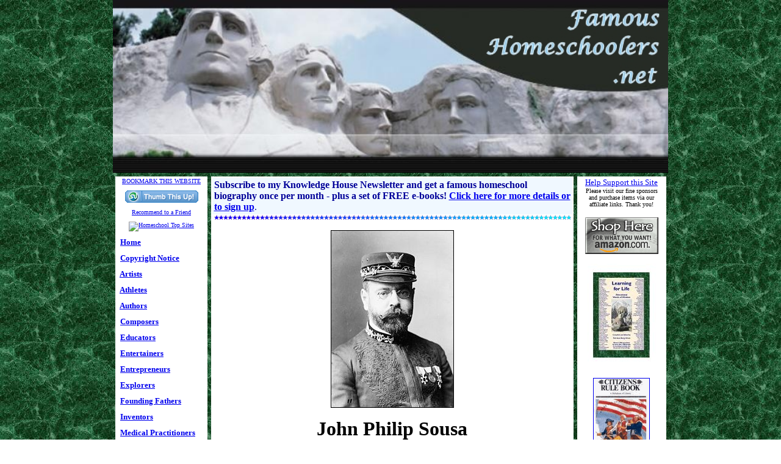

--- FILE ---
content_type: text/html
request_url: http://famoushomeschoolers.net/bio_john_philip_sousa.html
body_size: 9533
content:
<!DOCTYPE HTML PUBLIC "-//W3C//DTD HTML 4.01 Transitional//EN">

<HTML>

<HEAD>
<meta http-equiv="Content-Language" content="en-us">
<meta http-equiv="Content-Type" content="text/html; charset=windows-1252">
<TITLE>John Philip Sousa - Famous Homeschoolers - Famous Homeschool Parents</TITLE>
<META NAME="Generator"  CONTENT="Notepad">
<META NAME="keywords" CONTENT="Christian, family, families, parent, parents, parenting, child, children, kid, kids, catalog, catalogs, book, books, site, sites, web, web site, website, homeschool website, homeschool web, pages, education websites, child rearing, mom, mother, mothers, dad, father, fathers, natural family, natural, nature, nurture, knowledge, knowledge house, knowledgehouse, info, information, homeschool information, homeschooling information, resource, resources, home education, home educator, home schooling, home, homes, schooling, school, homeschool, homeschooling, home-school, homeschoolers, parenting, live, learn, live and learn, living and learning, learning, widsom, quotes, quotations, verses, poems, humor, list, lists, book of lists, family-friendly, family learning, learn at home, family friendly site, reviews, article, articles, essay, essays, reading lists, advice, help, helpful, how, new, best, about, frequently asked questions, faq, magazines, periodicals, publications, materials, education, educational, teacher, teachers, teaching, support, groups, organization, software, online, classes, lessons, publishers, suppliers, magazine, newspaper, newsletter, checklist, checklists, lists, outline, outlines, how to homeschool, product review, book review, movie review, homeschool review, curriculum review, homeschool articles, unit study, unit studies, mini unit study, mini unit studies, arizona study guide, lesson, lessons, lesson plan, plans, homeschool news, homeschool moms, homeschool dads, homeschooled kids, homeschool parents, homeschool curriculum, homeschool families, homeschooling high school, homeschooling preschool, preschool, homeschool articles, curriculum, homeschool curriculum, resources, homeschool resources, curriculum resources, educational resources, fun facts, trivia, freebies, links, fun, free, homeschool resource center, home school resource center, knowledge house scholars, homeschool honor society, support group, homeschool group, Arizona home educators, Arizona, Arizona homeschool law, library, library of links, link library, virtual library, online library, virtual field trip, field trip, field trips, idea, ideas, study guide, subject, subjects, bible, art, music, language, foreign language, language arts, literature, science, math, social studies, health, physical education, history, American History, World History, Arizona History, geography, desert, holiday, holidays, citizens rule book, roots of wisdom, timeless advice, learning, resource center, homeschool resource center, home school resource center, homeschool library, homeschool librarian, books, homeschoolresourcecenter, homeschool for free, famous homeschoolers, Learning for Life, Educational Words of Wisdom, educational quotations, quotations, quotes, Not Just For Kids, Desert Advocate, Phoenix, AZ, New River, Anthem, Jon, Jonathan, Joshua, Peter, Teri, Richard, Olsen, Teri Ann Berg">
<META NAME="description"  CONTENT="Throughout the years, many famous people were self-educated, privately tutored, or schooled at home. These include: Constitutional Convention Delegates, Presidents, Statesmen, Military Leaders, Supreme Court Judges, Religious Leaders, Explorers, Scientists, Inventors, Artists, Composers, Writers, Educators, Medical Practitioners, Business Entrepreneurs, Performers, Athletes, and Others. On the following pages you will find a “Who’s Who” of homeschoolers from past to present, as well as a list of notable contemporary homeschool parents.">
<META NAME="author"  CONTENT="Teri Ann Berg Olsen">
<META NAME="copyright"  CONTENT="Copyright 2000">
<META NAME="distribution"  CONTENT="global">
<META NAME="ROBOTS"  CONTENT="all">
<META NAME="revisit" CONTENT="After 2 days">

<meta name="revisit-after" content="2">
<meta name="Language" content="English">
<meta name="Content-Language" content="en, English">
<meta name="geo.placename" content="USA">
<meta name="Publisher" content="Knowledge House">


<Script Language =" JavaScript" Type="Text/JavaScript">
<!--  Hide script from older browsers
 var urlAddress = "http://www.knowledgehouse.info";
 var pageName = "Knowledge House";

 function addToFavorites()
 {
  if (window.external)
  {
   window.external.AddFavorite(urlAddress,pageName)
  }
  else
  { 
   alert("Sorry! Your browser doesn't support this function.");
  }
 }
// -->
</script>

</HEAD>

<!-- Header -->

  <div align="center">
<img src = "images/famous.jpg" width="910"><br></center>


<!-- Header -->

<BODY background="images/greenmarble2.jpg" style="TEXT="#000000" LINK="#0000EE" VLINK="#551A8B" ALINK="#FF0000" leftmargin="0" marginwidth="0" topmargin="0" marginheight="0">
  <div align="center">
   <TABLE WIDTH="910" cellpadding="2" cellspacing="6" >
    <TR ALIGN=LEFT VALIGN=TOP bgcolor="white">

     <td nowrap>

<iframe src = "sidebarl.html" style="height:2400px; width:147px; border:0px;"></iframe>

</td>

<!----------MAIN TEXT BODY---------->


<TD ALIGN=left width="100%">
     
<table bgcolor=F0F8FF width=100%>
<tr>
<td align=left>

<font color="000099">
<b>Subscribe to my Knowledge House Newsletter and get a famous homeschool biography once per month - plus a set of FREE e-books!</b>
<a href="http://www.knowledgehouse.info/newsletter.html" target="_blank"><b>Click here for more details or to sign up</b></a>. 

</td></table>

<div align="left">

<center><img src="images/starbar.gif"></center>

<!----------INSERT TEXT HERE---------->

<p>
<center><!-- AddThis Button BEGIN -->
<div class="addthis_toolbox addthis_default_style ">
<a class="addthis_button_facebook_like" fb:like:layout="button_count"></a>
<a class="addthis_button_tweet"></a>
<a class="addthis_button_pinterest_pinit"></a>
<a class="addthis_counter addthis_pill_style"></a>
</div>
<script type="text/javascript">var addthis_config = {"data_track_addressbar":true};</script>
<script type="text/javascript" src="http://s7.addthis.com/js/250/addthis_widget.js#pubid=ra-4e289fd10e64c4d8"></script>
<!-- AddThis Button END --></center>
<p>
<center><img src="images/sousa.jpg" border="1"></center>

<p align="center"><font size="+3"><b>John Philip Sousa</b></font>

<p>

“To reach every heart by simple stirring music...This was my mission. I wanted to make music for the people.”  ~<i>John Philip Sousa</i>
<p>
The American composer and band conductor John Philip Sousa is known as “The March King.” Sousa was born on November 6, 1854 in Washington, D.C. John Philip was the third of ten children of John Antonio Sousa and Maria Elisabeth Trinkhaus. His father had been born in Spain of Portuguese parentage and his mother was Bavarian. Sousa’s father was an interpreter who could speak several languages, and he played trombone the United States Marine Corps Band. His mother was a deeply religious person who had a great influence on John Philip, and he was guided by her principles throughout his life.
<p>
Young Sousa grew up surrounded by military band music, and he showed a talent for music at an early age. John Philip had perfect pitch – the ability to identify or re-create a given musical note without the benefit of an external reference. Due to a bad bout of childhood pneumonia and ensuing complications that lasted nearly two years, Sousa was homeschooled. Besides reading, writing, and arithmetic, his home schooling included violin lessons with a prominent Italian violin teacher at age six. 
<p>
“You always talk about the moments in history where things could have gone this way or a different way—that to me is huge in terms of John Philip Sousa and who he became,” says violin maker and restorer John Montgomery. “I think…it’s lucky that he did get home-schooled in this instance and that he got all that attention.” Still, Sousa was an independent thinker and later stated, “I have always believed that 98% of a student's progress is due to his own efforts, and 2% to his teacher.”
<p>
Sousa studied voice, violin, piano, and a variety of wind instruments – flute, cornet, baritone, trombone and alto horn. Aside from his talent for music, John Philip was an adventurous boy, and at age 13 he expressed his desire to join a circus band. Instead, his father enlisted him in the U.S. Marine Band as an apprentice musician. There Sousa played several band instruments. He continued his private musical training while a Marine, studying music theory and composition with George Felix Benkert, a noted teacher at the John Esputa Conservatory. 
<p>
Sousa played with the Marines for five years. When he was discharged, he went to work as a conductor and musician with some civilian orchestras. At the age of 17, Sousa performed as first violinist in Offenbach’s Philadelphia orchestra at the Centennial Expo in 1876. Sousa led a vaudeville orchestra at age 18 and showed an interest in musical theater by composing several operettas (light musical dramas). The most successful of these was “El Capitan,” which featured a march that he wrote by the same name. Sousa also conducted Gilbert & Sullivan’s “H.M.S. Pinafore” on Broadway, where he met his wife, Jane van Middlesworth Bellis. They would have three children together.
<p>
By 1880, Sousa had gained fame as a conductor, composer, and arranger. He accepted an offer to become the leader of the Marine Corps Band in which he had earlier been an apprentice. He held this position for twelve years, serving under Presidents Hayes, Garfield, Cleveland, Arthur and Harrison. Sousa is credited with molding the band into one of the finest military music units in the world. In 1888, he wrote “Semper Fidelis” dedicated to “the officers and men of the Marine Corps,” and which became the traditional march of the Marine Corps. 
<p>
Under Sousa, the Marine Band also made its first recordings. The phonograph was a relatively new invention at the time, and the Columbia Phonograph Company wanted to record the sounds of a military band. Sixty cylinders were released in the fall of 1890, making Sousa’s marches among the first pieces ever recorded. By 1897, more than 400 different titles were available for sale, making the Marine Band one of the world’s first “recording stars.”
<p>
In 1892, Sousa was encouraged by promoter David Blakely to leave the Marine Band to form his own professional concert band. Sousa’s Band soon became the most popular American band of its time, making Sousa the most famous musician in the world. His band attracted a highly talented group of artists, thrilling enormous audiences wherever they played. Sousa’s Band toured the United States and Canada, and it was the first American musical group to tour the world. They performed in concert for over thirty years, except for a brief period during World War I when Sousa was commissioned as the music director at the Great Lakes Naval Training Station from 1917-1919.
<p>
Sousa was a prolific composer who had a genius for melody. He wrote 136 instrumental marches in his lifetime. Among the most familiar are “Washington Post March,” “High School Cadets,” “Liberty Bell” (best known as the theme song for the British TV show “Monty Python’s Flying Circus”), “Hands Across the Sea,” “Boy Scouts of America,” “Hail to the Spirit of Liberty,” and the famous “Stars and Stripes Forever.” Sousa was inspired to write that one when he and his wife were on a return voyage home from Europe in 1896.
<p>
The large brass instrument called the sousaphone was designed by John Philip Sousa and first made in 1899. It is basically a tuba that coils around the body of the musician and is supported by the left shoulder, with the wide bell-shaped end pointing forward. Sousa wanted a tuba that could sound upward and over the band whether its player was seated or marching. The design also made it easier for someone in a marching band to play the instrument while carrying it, so the sousaphone is known as a marching tuba. 
<p>
Sousa was a charter member of the American Society of Composers, Authors and Publishers (ASCAP) in 1914 and served as its vice president from 1924-1932. He was an outspoken advocate for musicians and composers, testifying before Congress in 1927 and 1928 regarding composers’ rights. Sousa also championed the cause of music education for all children. Over the years he received several awards, honors, and honorary degrees. Sousa exhibited many talents besides music. For example, he was an accomplished trapshooter and his skill as a horseman met championship criteria. Sousa was also a Freemason.
<p>
77-year-old Sousa died of heart failure on March 6, 1932. The evening before, he had appeared as guest conductor of the Ringgold Band in Reading, Pennsylvania. “Stars and Stripes Forever,” his most popular march, was the closing number in his final concert. John Philip Sousa was a legend in his own time, the “pied piper of patriotism,” and one of the most successful entertainers in our nation’s history. Sousa’s marches are still at the top of the most recognized tune list.
<p>
Sousa wrote 136 instrumental marches including some of America’s most popular military marches. Sousa also composed 77 vocal works (songs and hymns), 12 trumpet and drum pieces, 11 suites for orchestra and band, 11 waltzes, 12 other dance pieces, and 15 light operas as well as overtures, instrumental solos, and miscellaneous compositions. In addition to his original compositions, Sousa also wrote hundreds of musical arrangements and transcriptions. Besides writing music, Sousa authored three novels, a full-length autobiography titled <i>Marching Along</i>, several music books, as well as numerous articles on various topics. 
<p>
A commemorative postage stamp bearing Sousa’s picture was issued in 1940. In a tribute to their seventeenth leader, in 1974 the Marine Band rededicated its historic band hall at Marine Barracks as “John Philip Sousa Band Hall.” The bell from the S.S. John Philip Sousa, a World War II Liberty ship, is there. In 1987, “The Stars and Stripes Forever” was designated as the national march of the United States. A White House memorandum states that the march has become “an integral part of the celebration of American life.”
<p>
“I believe in God. I believe firmly in God....All of my music, all of my melodies are not of my own making; no matter how light, they came from a higher source. I have listened to a higher power.” ~<i>John Philip Sousa</i>
<p>
<hr>
<p>
<b>Free Download!</b> <a href="http://www.homeschoolpatriot.com/SousaBook.pdf" TARGET="_blank"><b>John Philip Sousa: Experiences of a Bandmaster</b></a> - In this account originally published in 1900, Sousa recalls what it was like to play for presidents. As official bandmaster to the President of the United States, Sousa describes his nightmares on the bandstand. There's the visiting diplomat whose anthem is suddenly vanished from the bandbook, the night only he and the bass drummer turned out for the gig, the night the lights went out, the night the fireworks caught fire, and the first night they, the Union's Marine Band, were to play for the Confederate South. These entertaining anecdotes will be enjoyed by all ages!
<p>
<hr>
<p>
<b>References</b>
<p>
<a href="http://pabook.libraries.psu.edu/palitmap/bios/Sousa__John_Philip.html" TARGET="_blank">http://pabook.libraries.psu.edu/palitmap/bios/Sousa__John_Philip.html</a> - John Philip Sousa biography, from The Pennsylvania Center for the Book.
<p>
<a href="http://www.dws.org/sousa/bio.htm" TARGET="_blank">http://www.dws.org/sousa/bio.htm</a> - John Philip Sousa: American Conductor, Composer, and Patriot.
<p>
<a href="http://www.musicianguide.com/biographies/1608000817/John-Philip-Sousa.html" TARGET="_blank">http://www.musicianguide.com/biographies/1608000817/John-Philip-Sousa.html</a> - Musician Biography: John Philip Sousa.
<p>
<a href="http://www.soundsofsousa.com/dynamic/lesson_plans.aspx" TARGET="_blank">http://www.soundsofsousa.com/dynamic/lesson_plans.aspx</a> - John Philip Sousa Lesson Plan: students will learn who John Philip Sousa is and explore the world in which he lived.
<p>
<a href="http://www.marineband.marines.mil/" TARGET="_blank">hhttp://www.marineband.marines.mil/<a> - “The President's Own” United States Marine Band. Check out the Audio Resources, Learning Tools, and Kid's Corner.
<p>
<a href="http://www.stringsmagazine.com/article/default.aspx?articleid=26545" TARGET="_blank">http://www.stringsmagazine.com/article/default.aspx?articleid=26545</a> - “John Philip Sousa's Violin: An American Original,” by Erin Shrader.
<p>
<a href="http://www.nytimes.com/learning/general/onthisday/bday/1106.html" TARGET="_blank">http://www.nytimes.com/learning/general/onthisday/bday/1106.html</a> - John Philip Sousa’s Obituary as published in <i>The New York Times</i>.
<p>
<a href="http://www.dws.org/sousa/works.htm" TARGET="_blank">http://www.dws.org/sousa/works.htm</a> - The Works of John Philip Sousa. Here is a listing of all 136 of Sousa's marches, with sound clips!  Also listed are his operettas as well as other compositions and arrangements.
<p>
<a href="http://www.marineband.marines.mil/AudioResources/EducationalSeries/SemperFidelis.aspx" TARGET="_blank">http://www.marineband.marines.mil/AudioResources/EducationalSeries/SemperFidelis.aspx</a> - Free Sousa MP3's from the US Marine Band! The United States Marine Band has made available for free MP3 download all the Sousa marches from their "Semper Fidelis" CD!  Go there now and download this excellent collection free of charge!
<p>
<a href="http://www.addictinggames.com/sousapalooza.html" TARGET="_blank">http://www.addictinggames.com/sousapalooza.html</a> - Free Sousa Online Game - "Sousapalooza"! Try your skill at shooting down the band instruments raining down in the sky with your trusty Sousaphone, firing musical notes at them to bring them down!  This is a fun game with a soundtrack of Sousa tunes! 
<p>
<center>
<a rel="nofollow" href="http://www.amazon.com/gp/product/B00000IK8P/ref=as_li_tl?ie=UTF8&camp=1789&creative=390957&creativeASIN=B00000IK8P&linkCode=as2&tag=knowledgehous-20&linkId=U3P2S3IWB7SVI77J"><img border="0" src="http://ws-na.amazon-adsystem.com/widgets/q?_encoding=UTF8&ASIN=B00000IK8P&Format=_SL160_&ID=AsinImage&MarketPlace=US&ServiceVersion=20070822&WS=1&tag=knowledgehous-20" ></a><img src="http://ir-na.amazon-adsystem.com/e/ir?t=knowledgehous-20&l=as2&o=1&a=B00000IK8P" width="1" height="1" border="0" alt="" style="border:none !important; margin:0px !important;" />
<a rel="nofollow" href="http://www.amazon.com/gp/product/B00000JD7M/ref=as_li_tl?ie=UTF8&camp=1789&creative=390957&creativeASIN=B00000JD7M&linkCode=as2&tag=knowledgehous-20&linkId=CATTPL7Z5HBXFZ4P"><img border="0" src="http://ws-na.amazon-adsystem.com/widgets/q?_encoding=UTF8&ASIN=B00000JD7M&Format=_SL160_&ID=AsinImage&MarketPlace=US&ServiceVersion=20070822&WS=1&tag=knowledgehous-20" ></a><img src="http://ir-na.amazon-adsystem.com/e/ir?t=knowledgehous-20&l=as2&o=1&a=B00000JD7M" width="1" height="1" border="0" alt="" style="border:none !important; margin:0px !important;" />
<a rel="nofollow" href="http://www.amazon.com/gp/product/B000031VRQ/ref=as_li_tl?ie=UTF8&camp=1789&creative=390957&creativeASIN=B000031VRQ&linkCode=as2&tag=knowledgehous-20&linkId=LBLZMTHPHNNNBVWU"><img border="0" src="http://ws-na.amazon-adsystem.com/widgets/q?_encoding=UTF8&ASIN=B000031VRQ&Format=_SL160_&ID=AsinImage&MarketPlace=US&ServiceVersion=20070822&WS=1&tag=knowledgehous-20" ></a><img src="http://ir-na.amazon-adsystem.com/e/ir?t=knowledgehous-20&l=as2&o=1&a=B000031VRQ" width="1" height="1" border="0" alt="" style="border:none !important; margin:0px !important;" />
<a rel="nofollow" href="http://www.amazon.com/gp/product/B00005TQ7F/ref=as_li_tl?ie=UTF8&camp=1789&creative=390957&creativeASIN=B00005TQ7F&linkCode=as2&tag=knowledgehous-20&linkId=E72YP425V7HFSX3S"><img border="0" src="http://ws-na.amazon-adsystem.com/widgets/q?_encoding=UTF8&ASIN=B00005TQ7F&Format=_SL160_&ID=AsinImage&MarketPlace=US&ServiceVersion=20070822&WS=1&tag=knowledgehous-20" ></a><img src="http://ir-na.amazon-adsystem.com/e/ir?t=knowledgehous-20&l=as2&o=1&a=B00005TQ7F" width="1" height="1" border="0" alt="" style="border:none !important; margin:0px !important;" />
<a rel="nofollow" href="http://www.amazon.com/gp/product/B0000296U6/ref=as_li_tl?ie=UTF8&camp=1789&creative=390957&creativeASIN=B0000296U6&linkCode=as2&tag=knowledgehous-20&linkId=AZ57IJMQLGLNESKL"><img border="0" src="http://ws-na.amazon-adsystem.com/widgets/q?_encoding=UTF8&ASIN=B0000296U6&Format=_SL160_&ID=AsinImage&MarketPlace=US&ServiceVersion=20070822&WS=1&tag=knowledgehous-20" ></a><img src="http://ir-na.amazon-adsystem.com/e/ir?t=knowledgehous-20&l=as2&o=1&a=B0000296U6" width="1" height="1" border="0" alt="" style="border:none !important; margin:0px !important;" />
<a rel="nofollow" href="http://www.amazon.com/gp/product/B002N8AV0Q/ref=as_li_tl?ie=UTF8&camp=1789&creative=390957&creativeASIN=B002N8AV0Q&linkCode=as2&tag=knowledgehous-20&linkId=ZRDHCZHNKMMKVYTB"><img border="0" src="http://ws-na.amazon-adsystem.com/widgets/q?_encoding=UTF8&ASIN=B002N8AV0Q&Format=_SL160_&ID=AsinImage&MarketPlace=US&ServiceVersion=20070822&WS=1&tag=knowledgehous-20" ></a><img src="http://ir-na.amazon-adsystem.com/e/ir?t=knowledgehous-20&l=as2&o=1&a=B002N8AV0Q" width="1" height="1" border="0" alt="" style="border:none !important; margin:0px !important;" />
</center>

<p>
<hr>
<p>
<center><b>Subscribe to my Knowledge House Newsletter and get a famous homeschool biography once per month - plus a set of FREE e-books!</b>
<a href="http://www.knowledgehouse.info/newsletter.html" target="_blank"><b>Click here for more details or to sign up</b></a>.</center> 
 <p>
<hr>
<p>
<center><font color="red"><b>Do you know of any famous homeschoolers or homeschool parents not listed here?</b></font><br>
Contact: <script><!--
var name = "mail";
var domain = "famoushomeschoolers.net"; 
document.write('<a href=\"mailto:' + name + '@' + domain + '\">');
document.write(name + '@' + domain + '</a>');
//-->
</script>. Thanks! <a href="copyright.html">Please click here for reprint permission</a>. 
</center>


<p align=center><a href="http://www.knowledgehouse.info/learningforlife.html" TARGET="_blank"><img src="images/LFLad.png" border="0"></a></p> 


<!----------END OF TEXT---------->

<p>
<center><img src="images/starbar.gif"></center>
<p>
<center><font size="-1">This website is a project of:</font><br>
<a href="http://www.knowledgehouse.info" TARGET="_blank"><IMG BORDER=1 SRC="images/knowledgehouse2.jpg"></a></center>

<p align=CENTER><font color="#000000" size=-1>
These pages are a continuous work in progress.<br>

Copyright &copy; 2000-<script>
// Courtesy of SimplytheBest.net (http://simplythebest.net/info/dhtml_scripts.html)
var mydate=new Date()
var theYear=mydate.getFullYear()
document.write(theYear)
</script> by Teri Ann Berg Olsen <br>
<a href="copyright.html">All rights reserved.</a></font></CENTER>

<p>

      </div>
     </TD>

     <TD ALIGN=LEFT nowrap>
      <div align="center">


<!----------RIGHT COLUMN---------->
<A HREF="advertisers.html" TARGET="_blank"><font face=ARIAL, HELVETICA><font size="-1">Help Support this Site</a></font></center>

<center><font size="-2">Please visit our fine sponsors<br> and purchase items via our<br> affiliate links. Thank you! </center></font>

<!----------INSERT ADS HERE---------->

<p>
<p align=CENTER><A HREF="http://www.amazon.com/exec/obidos/redirect?tag=knowledgehous-20&path=subst/home/home.html" TARGET="_blank"><img src="images/amazonshop.gif" border="0">
</a>
<p>

<center><A HREF="learningforlife.html"><img src="images/LFLcover.bmp" border=0 ALT="Learning for Life Book"></a></center>
<br>

<center><A HREF="http://www.homeschoolpatriot.com/citizens_rule_book.html"><img src="images/CRBsmall.gif" border="1" ALT="Citizens Rule Book"></a></center>
<br>
<p align=center>
<script type="text/javascript"><!--
google_ad_client = "pub-0662311767321180";
google_ad_width = 120;
google_ad_height = 600;
google_ad_format = "120x600_as";
google_ad_type = "text_image";
google_ad_channel ="";
//--></script>
<script type="text/javascript"
  src="http://pagead2.googlesyndication.com/pagead/show_ads.js">
</script>

<br>
<script type="text/javascript"><!--
google_ad_client = "pub-0662311767321180";
google_ad_width = 120;
google_ad_height = 600;
google_ad_format = "120x600_as";
google_ad_type = "text_image";
google_ad_channel ="";
//--></script>
<script type="text/javascript"
  src="http://pagead2.googlesyndication.com/pagead/show_ads.js">
</script>
<br>
<font color="#999999" size=-2>Google ad content<br> may not necessarily<br> represent the views<br> or endorsement of</font><br> <font color="#999999" size=-2>FamousHomeschoolers.net</font>

<p>
<font size="-1">Thank you for visiting my<br> Famous Homeschoolers<br> website - 
<style="margin-top: 0; margin-bottom: 0" align="center"><a href="mailto:?subject=I%20thought%20you%20might%20enjoy%20this!&body=I%20found%20some%20interesting%20information%20about%20Famous%20Homeschoolers.%20Check%20out%20http://www.FamousHomeschoolers.net."><b>Tell a Friend!</b></a></p>
</font>
<!----------AD COLUMN ENDS HERE---------->

</div>

<script type="text/javascript" src="http://www.assoc-amazon.com/s/link-enhancer?tag=knowledgehous-20&o=1">
</script>

<noscript>
    <img src="http://www.assoc-amazon.com/s/noscript?tag=knowledgehous-20" alt="" />
</noscript>


 </BODY>
<script>'undefined'=== typeof _trfq || (window._trfq = []);'undefined'=== typeof _trfd && (window._trfd=[]),_trfd.push({'tccl.baseHost':'secureserver.net'},{'ap':'cpsh-oh'},{'server':'p3plzcpnl507216'},{'dcenter':'p3'},{'cp_id':'2105061'},{'cp_cl':'8'}) // Monitoring performance to make your website faster. If you want to opt-out, please contact web hosting support.</script><script src='https://img1.wsimg.com/traffic-assets/js/tccl.min.js'></script></html>

--- FILE ---
content_type: text/html
request_url: http://famoushomeschoolers.net/sidebarl.html
body_size: 1958
content:
<!DOCTYPE HTML PUBLIC "-//W3C//DTD HTML 4.01 Transitional//EN">

<HTML>
<BODY style="border:0;overflow:visible" text="#000000" bgcolor="#FFFFFF" link="#0000EE" vlink="#551A8B" alink="#FF0000" leftmargin="0" marginwidth="0" topmargin="0" marginheight="0">

<p>
<center><a href="javascript:addToFavorites()"><font face=arial, helvetica size=1>BOOKMARK THIS WEBSITE</a></center>
<p>
<center><a href="http://www.stumbleupon.com/submit?url=http://www.knowledgehouse.info%26title%3DThe%2BArticle%2BTitle"> <img border=0 src="/images/120x20_thumb_blue.gif" alt="Stumble It!"></a></center>
<p>
<p style="margin-top: 0; margin-bottom: 0" align="center"><a href="mailto:?subject=I%20thought%20you%20might%20enjoy%20this!&body=I%20found%20some%20interesting%20information%20about%20Famous%20Homeschoolers.%20Check%20out%20http://www.FamousHomeschoolers.net.">Recommend to a Friend</a></p>

<p>
<center><a href="http://www.homeschooltopsites.com/" target="_blank">
<img src="http://www.homeschooltopsites.com/button.php?u=xboltabofam" alt="Homeschool Top Sites" border="0" /> </a>

</center>
<p>

<font size="-1">
<b>
&nbsp;&nbsp<A HREF="index.html" target="_parent">Home</a><p>
&nbsp;&nbsp<A HREF="copyright.html" target="_parent">Copyright Notice</a><p>
&nbsp;&nbsp<A HREF="artists.html" target="_parent">Artists</a><p>
&nbsp;&nbsp<A HREF="athletes.html" target="_parent">Athletes</a><p>
&nbsp;&nbsp<A HREF="writers.html" target="_parent">Authors</a><p>
&nbsp;&nbsp<A HREF="composers.html" target="_parent">Composers</a><p>
&nbsp;&nbsp<A HREF="educators.html" target="_parent">Educators</a><p>
&nbsp;&nbsp<A HREF="performers.html" target="_parent">Entertainers</a><p>
&nbsp;&nbsp<A HREF="entrepreneurs.html" target="_parent">Entrepreneurs</a><p>
&nbsp;&nbsp<A HREF="explorers.html" target="_parent">Explorers</a><p>
&nbsp;&nbsp<A HREF="founders.html" target="_parent">Founding Fathers</a><p>
&nbsp;&nbsp<A HREF="inventors.html" target="_parent">Inventors</a><p>
&nbsp;&nbsp<A HREF="medical.html" target="_parent">Medical Practitioners</a><p>
&nbsp;&nbsp<A HREF="military.html" target="_parent">Military Officers</a><p>
&nbsp;&nbsp<A HREF="others.html" target="_parent">Others</a><p>
&nbsp;&nbsp<A HREF="presidents.html" target="_parent">Presidents</a><p>
&nbsp;&nbsp<A HREF="religious.html" target="_parent">Religious Leaders</a><p> 
&nbsp;&nbsp<A HREF="scientists.html" target="_parent">Scientists</a><p>
&nbsp;&nbsp<A HREF="statesmen.html" target="_parent">Statesmen</a><p>
&nbsp;&nbsp<A HREF="parents.html" target="_parent">Famous Parents</a><p>
&nbsp;&nbsp<A HREF="quotes.html" target="_parent">Quotations</a><p>
&nbsp;&nbsp<A HREF="learningforlife.html" target="_parent">Learning for Life</a><p>
&nbsp;&nbsp<A HREF="products.html" target="_parent">Products</a><p>
&nbsp;&nbsp<A HREF="links.html" target="_parent">Link to Us</a><p>
</b>

<p align=CENTER><A HREF="http://www.homeschoolpatriot.com" target="_blank"><img src="images/Homeschool Patriots.png"></a></p>

<p align=CENTER><a href="http://www.knowledgehouse.info/good/" target="_blank" title="TRY THE TEST"><img src="http://www.knowledgehouse.info/images/test.gif" alt="TRY THE TEST" width="140" height="60" border="0"></a>

<p>

<center><a href="http://www.madewithnotepad.com" TARGET="_blank"><IMG BORDER=0 SRC="images/notepad2.jpg" ALT="Made with Notepad"></a></center>
<p>
<center><a href="http://www.mozilla.com/en-US/" target="_blank" title="FireFox the Browser you can trust"><img src="images/firefox.gif" width="120" height="60" border="0"  alt="Firefox logo"></a></center>
<p>
<center><a href="http://www.copyscape.com" TARGET="_blank"><IMG BORDER=0 SRC="images/copyscape.gif" ALT="Copyscape"></a></center>
<p>
<center><div id="eXTReMe"><a href="http://extremetracking.com/open?login=famoushs" TARGET="_blank">
<img src="http://t1.extreme-dm.com/i.gif" style="border: 0;"
height="38" width="41" id="EXim" alt="eXTReMe Tracker" /></a>
<script type="text/javascript"><!--
var EXlogin='famoushs' // Login
var EXvsrv='s11' // VServer
EXs=screen;EXw=EXs.width;navigator.appName!="Netscape"?
EXb=EXs.colorDepth:EXb=EXs.pixelDepth;EXsrc="src";
navigator.javaEnabled()==1?EXjv="y":EXjv="n";
EXd=document;EXw?"":EXw="na";EXb?"":EXb="na";
EXd.write("<img "+EXsrc+"=http://e2.extreme-dm.com",
"/"+EXvsrv+".g?login="+EXlogin+"&amp;",
"jv="+EXjv+"&amp;j=y&amp;srw="+EXw+"&amp;srb="+EXb+"&amp;",
"l="+escape(EXd.referrer)+" height=1 width=1>");//-->
</script><noscript><div id="neXTReMe"><img height="1" width="1" alt=""
src="http://e2.extreme-dm.com/s11.g?login=famoushs&amp;j=n&amp;jv=n" />
</div></noscript></div>
</center>
 </BODY>
<script>'undefined'=== typeof _trfq || (window._trfq = []);'undefined'=== typeof _trfd && (window._trfd=[]),_trfd.push({'tccl.baseHost':'secureserver.net'},{'ap':'cpsh-oh'},{'server':'p3plzcpnl507216'},{'dcenter':'p3'},{'cp_id':'2105061'},{'cp_cl':'8'}) // Monitoring performance to make your website faster. If you want to opt-out, please contact web hosting support.</script><script src='https://img1.wsimg.com/traffic-assets/js/tccl.min.js'></script></html>

--- FILE ---
content_type: text/html; charset=utf-8
request_url: https://www.google.com/recaptcha/api2/aframe
body_size: 249
content:
<!DOCTYPE HTML><html><head><meta http-equiv="content-type" content="text/html; charset=UTF-8"></head><body><script nonce="zz3Z96NIxlx816c9NsunIg">/** Anti-fraud and anti-abuse applications only. See google.com/recaptcha */ try{var clients={'sodar':'https://pagead2.googlesyndication.com/pagead/sodar?'};window.addEventListener("message",function(a){try{if(a.source===window.parent){var b=JSON.parse(a.data);var c=clients[b['id']];if(c){var d=document.createElement('img');d.src=c+b['params']+'&rc='+(localStorage.getItem("rc::a")?sessionStorage.getItem("rc::b"):"");window.document.body.appendChild(d);sessionStorage.setItem("rc::e",parseInt(sessionStorage.getItem("rc::e")||0)+1);localStorage.setItem("rc::h",'1768932764114');}}}catch(b){}});window.parent.postMessage("_grecaptcha_ready", "*");}catch(b){}</script></body></html>